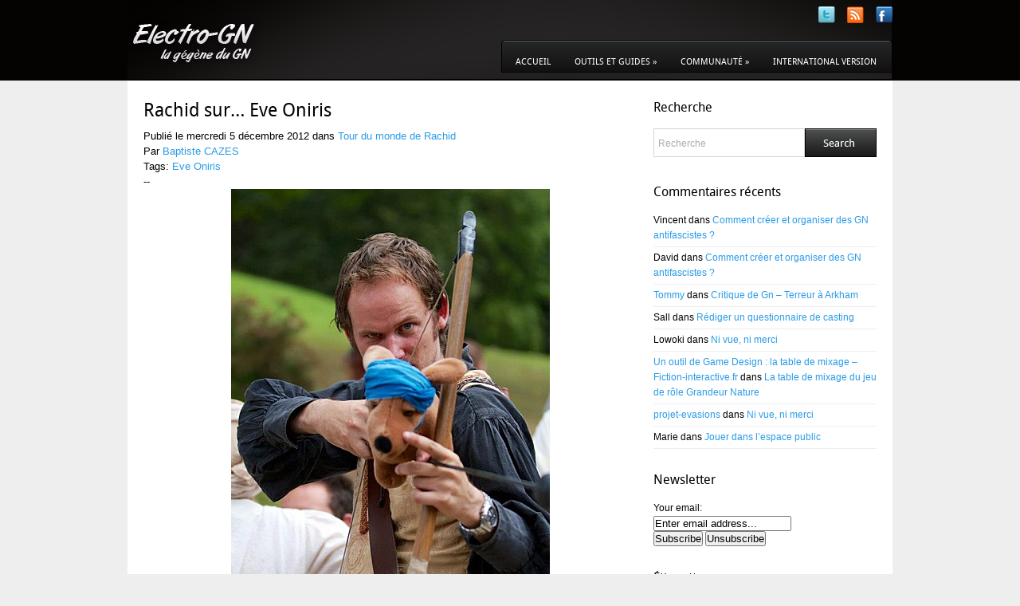

--- FILE ---
content_type: text/html; charset=UTF-8
request_url: https://www.electro-gn.com/70-rachidsur-eveoniris
body_size: 14191
content:
<!DOCTYPE html PUBLIC "-//W3C//DTD XHTML 1.0 Transitional//EN" "http://www.w3.org/TR/xhtml1/DTD/xhtml1-transitional.dtd">
<html xmlns="http://www.w3.org/1999/xhtml" >
<head profile="http://gmpg.org/xfn/11">
<meta http-equiv="Content-Type" content="text/html; charset=UTF-8" />
<title>Electro-GN  Rachid sur&#8230; Eve Oniris</title>
<link rel="stylesheet" href="https://www.electro-gn.com/wp-content/themes/Mangos/style.css" type="text/css" media="screen" />
<link rel="alternate" type="application/rss+xml" title="Electro-GN RSS Feed" href="https://www.electro-gn.com/feed" />
<link rel="alternate" type="application/atom+xml" title="Electro-GN Atom Feed" href="https://www.electro-gn.com/feed/atom" />
<link rel="pingback" href="https://www.electro-gn.com/xmlrpc.php" />
<meta name='robots' content='max-image-preview:large' />
	<style>img:is([sizes="auto" i], [sizes^="auto," i]) { contain-intrinsic-size: 3000px 1500px }</style>
	<link rel="alternate" type="application/rss+xml" title="Electro-GN &raquo; Rachid sur&#8230; Eve Oniris Flux des commentaires" href="https://www.electro-gn.com/70-rachidsur-eveoniris/feed" />
<!-- Shareaholic - https://www.shareaholic.com -->
<link rel='preload' href='//cdn.shareaholic.net/assets/pub/shareaholic.js' as='script'/>
<script data-no-minify='1' data-cfasync='false'>
_SHR_SETTINGS = {"endpoints":{"local_recs_url":"https:\/\/www.electro-gn.com\/wp-admin\/admin-ajax.php?action=shareaholic_permalink_related","ajax_url":"https:\/\/www.electro-gn.com\/wp-admin\/admin-ajax.php"},"site_id":"18b70801f3b2c756e72ad5da666d0581","url_components":{"year":"2012","monthnum":"12","day":"05","hour":"00","minute":"00","second":"00","post_id":"70","postname":"rachidsur-eveoniris","category":"tour-du-monde-de-rachid"}};
</script>
<script data-no-minify='1' data-cfasync='false' src='//cdn.shareaholic.net/assets/pub/shareaholic.js' data-shr-siteid='18b70801f3b2c756e72ad5da666d0581' async ></script>

<!-- Shareaholic Content Tags -->
<meta name='shareaholic:site_name' content='Electro-GN' />
<meta name='shareaholic:language' content='fr-FR' />
<meta name='shareaholic:url' content='https://www.electro-gn.com/70-rachidsur-eveoniris' />
<meta name='shareaholic:keywords' content='tag:eve oniris, cat:tour du monde de rachid, type:post' />
<meta name='shareaholic:article_published_time' content='2012-12-05T00:00:00+01:00' />
<meta name='shareaholic:article_modified_time' content='2013-04-01T16:56:34+02:00' />
<meta name='shareaholic:shareable_page' content='true' />
<meta name='shareaholic:article_author_name' content='Baptiste CAZES' />
<meta name='shareaholic:site_id' content='18b70801f3b2c756e72ad5da666d0581' />
<meta name='shareaholic:wp_version' content='9.7.13' />
<meta name='shareaholic:image' content='https://www.electro-gn.com/wp-content/uploads/2012/01/gn-eve-oniris-3.jpg' />
<!-- Shareaholic Content Tags End -->

<!-- Shareaholic Open Graph Tags -->
<meta property='og:image' content='https://www.electro-gn.com/wp-content/uploads/2012/01/gn-eve-oniris-3.jpg' />
<!-- Shareaholic Open Graph Tags End -->
<script type="text/javascript">
/* <![CDATA[ */
window._wpemojiSettings = {"baseUrl":"https:\/\/s.w.org\/images\/core\/emoji\/16.0.1\/72x72\/","ext":".png","svgUrl":"https:\/\/s.w.org\/images\/core\/emoji\/16.0.1\/svg\/","svgExt":".svg","source":{"concatemoji":"https:\/\/www.electro-gn.com\/wp-includes\/js\/wp-emoji-release.min.js?ver=6.8.3"}};
/*! This file is auto-generated */
!function(s,n){var o,i,e;function c(e){try{var t={supportTests:e,timestamp:(new Date).valueOf()};sessionStorage.setItem(o,JSON.stringify(t))}catch(e){}}function p(e,t,n){e.clearRect(0,0,e.canvas.width,e.canvas.height),e.fillText(t,0,0);var t=new Uint32Array(e.getImageData(0,0,e.canvas.width,e.canvas.height).data),a=(e.clearRect(0,0,e.canvas.width,e.canvas.height),e.fillText(n,0,0),new Uint32Array(e.getImageData(0,0,e.canvas.width,e.canvas.height).data));return t.every(function(e,t){return e===a[t]})}function u(e,t){e.clearRect(0,0,e.canvas.width,e.canvas.height),e.fillText(t,0,0);for(var n=e.getImageData(16,16,1,1),a=0;a<n.data.length;a++)if(0!==n.data[a])return!1;return!0}function f(e,t,n,a){switch(t){case"flag":return n(e,"\ud83c\udff3\ufe0f\u200d\u26a7\ufe0f","\ud83c\udff3\ufe0f\u200b\u26a7\ufe0f")?!1:!n(e,"\ud83c\udde8\ud83c\uddf6","\ud83c\udde8\u200b\ud83c\uddf6")&&!n(e,"\ud83c\udff4\udb40\udc67\udb40\udc62\udb40\udc65\udb40\udc6e\udb40\udc67\udb40\udc7f","\ud83c\udff4\u200b\udb40\udc67\u200b\udb40\udc62\u200b\udb40\udc65\u200b\udb40\udc6e\u200b\udb40\udc67\u200b\udb40\udc7f");case"emoji":return!a(e,"\ud83e\udedf")}return!1}function g(e,t,n,a){var r="undefined"!=typeof WorkerGlobalScope&&self instanceof WorkerGlobalScope?new OffscreenCanvas(300,150):s.createElement("canvas"),o=r.getContext("2d",{willReadFrequently:!0}),i=(o.textBaseline="top",o.font="600 32px Arial",{});return e.forEach(function(e){i[e]=t(o,e,n,a)}),i}function t(e){var t=s.createElement("script");t.src=e,t.defer=!0,s.head.appendChild(t)}"undefined"!=typeof Promise&&(o="wpEmojiSettingsSupports",i=["flag","emoji"],n.supports={everything:!0,everythingExceptFlag:!0},e=new Promise(function(e){s.addEventListener("DOMContentLoaded",e,{once:!0})}),new Promise(function(t){var n=function(){try{var e=JSON.parse(sessionStorage.getItem(o));if("object"==typeof e&&"number"==typeof e.timestamp&&(new Date).valueOf()<e.timestamp+604800&&"object"==typeof e.supportTests)return e.supportTests}catch(e){}return null}();if(!n){if("undefined"!=typeof Worker&&"undefined"!=typeof OffscreenCanvas&&"undefined"!=typeof URL&&URL.createObjectURL&&"undefined"!=typeof Blob)try{var e="postMessage("+g.toString()+"("+[JSON.stringify(i),f.toString(),p.toString(),u.toString()].join(",")+"));",a=new Blob([e],{type:"text/javascript"}),r=new Worker(URL.createObjectURL(a),{name:"wpTestEmojiSupports"});return void(r.onmessage=function(e){c(n=e.data),r.terminate(),t(n)})}catch(e){}c(n=g(i,f,p,u))}t(n)}).then(function(e){for(var t in e)n.supports[t]=e[t],n.supports.everything=n.supports.everything&&n.supports[t],"flag"!==t&&(n.supports.everythingExceptFlag=n.supports.everythingExceptFlag&&n.supports[t]);n.supports.everythingExceptFlag=n.supports.everythingExceptFlag&&!n.supports.flag,n.DOMReady=!1,n.readyCallback=function(){n.DOMReady=!0}}).then(function(){return e}).then(function(){var e;n.supports.everything||(n.readyCallback(),(e=n.source||{}).concatemoji?t(e.concatemoji):e.wpemoji&&e.twemoji&&(t(e.twemoji),t(e.wpemoji)))}))}((window,document),window._wpemojiSettings);
/* ]]> */
</script>
<style id='wp-emoji-styles-inline-css' type='text/css'>

	img.wp-smiley, img.emoji {
		display: inline !important;
		border: none !important;
		box-shadow: none !important;
		height: 1em !important;
		width: 1em !important;
		margin: 0 0.07em !important;
		vertical-align: -0.1em !important;
		background: none !important;
		padding: 0 !important;
	}
</style>
<link rel='stylesheet' id='wp-block-library-css' href='https://www.electro-gn.com/wp-includes/css/dist/block-library/style.min.css?ver=6.8.3' type='text/css' media='all' />
<style id='classic-theme-styles-inline-css' type='text/css'>
/*! This file is auto-generated */
.wp-block-button__link{color:#fff;background-color:#32373c;border-radius:9999px;box-shadow:none;text-decoration:none;padding:calc(.667em + 2px) calc(1.333em + 2px);font-size:1.125em}.wp-block-file__button{background:#32373c;color:#fff;text-decoration:none}
</style>
<style id='global-styles-inline-css' type='text/css'>
:root{--wp--preset--aspect-ratio--square: 1;--wp--preset--aspect-ratio--4-3: 4/3;--wp--preset--aspect-ratio--3-4: 3/4;--wp--preset--aspect-ratio--3-2: 3/2;--wp--preset--aspect-ratio--2-3: 2/3;--wp--preset--aspect-ratio--16-9: 16/9;--wp--preset--aspect-ratio--9-16: 9/16;--wp--preset--color--black: #000000;--wp--preset--color--cyan-bluish-gray: #abb8c3;--wp--preset--color--white: #ffffff;--wp--preset--color--pale-pink: #f78da7;--wp--preset--color--vivid-red: #cf2e2e;--wp--preset--color--luminous-vivid-orange: #ff6900;--wp--preset--color--luminous-vivid-amber: #fcb900;--wp--preset--color--light-green-cyan: #7bdcb5;--wp--preset--color--vivid-green-cyan: #00d084;--wp--preset--color--pale-cyan-blue: #8ed1fc;--wp--preset--color--vivid-cyan-blue: #0693e3;--wp--preset--color--vivid-purple: #9b51e0;--wp--preset--gradient--vivid-cyan-blue-to-vivid-purple: linear-gradient(135deg,rgba(6,147,227,1) 0%,rgb(155,81,224) 100%);--wp--preset--gradient--light-green-cyan-to-vivid-green-cyan: linear-gradient(135deg,rgb(122,220,180) 0%,rgb(0,208,130) 100%);--wp--preset--gradient--luminous-vivid-amber-to-luminous-vivid-orange: linear-gradient(135deg,rgba(252,185,0,1) 0%,rgba(255,105,0,1) 100%);--wp--preset--gradient--luminous-vivid-orange-to-vivid-red: linear-gradient(135deg,rgba(255,105,0,1) 0%,rgb(207,46,46) 100%);--wp--preset--gradient--very-light-gray-to-cyan-bluish-gray: linear-gradient(135deg,rgb(238,238,238) 0%,rgb(169,184,195) 100%);--wp--preset--gradient--cool-to-warm-spectrum: linear-gradient(135deg,rgb(74,234,220) 0%,rgb(151,120,209) 20%,rgb(207,42,186) 40%,rgb(238,44,130) 60%,rgb(251,105,98) 80%,rgb(254,248,76) 100%);--wp--preset--gradient--blush-light-purple: linear-gradient(135deg,rgb(255,206,236) 0%,rgb(152,150,240) 100%);--wp--preset--gradient--blush-bordeaux: linear-gradient(135deg,rgb(254,205,165) 0%,rgb(254,45,45) 50%,rgb(107,0,62) 100%);--wp--preset--gradient--luminous-dusk: linear-gradient(135deg,rgb(255,203,112) 0%,rgb(199,81,192) 50%,rgb(65,88,208) 100%);--wp--preset--gradient--pale-ocean: linear-gradient(135deg,rgb(255,245,203) 0%,rgb(182,227,212) 50%,rgb(51,167,181) 100%);--wp--preset--gradient--electric-grass: linear-gradient(135deg,rgb(202,248,128) 0%,rgb(113,206,126) 100%);--wp--preset--gradient--midnight: linear-gradient(135deg,rgb(2,3,129) 0%,rgb(40,116,252) 100%);--wp--preset--font-size--small: 13px;--wp--preset--font-size--medium: 20px;--wp--preset--font-size--large: 36px;--wp--preset--font-size--x-large: 42px;--wp--preset--spacing--20: 0.44rem;--wp--preset--spacing--30: 0.67rem;--wp--preset--spacing--40: 1rem;--wp--preset--spacing--50: 1.5rem;--wp--preset--spacing--60: 2.25rem;--wp--preset--spacing--70: 3.38rem;--wp--preset--spacing--80: 5.06rem;--wp--preset--shadow--natural: 6px 6px 9px rgba(0, 0, 0, 0.2);--wp--preset--shadow--deep: 12px 12px 50px rgba(0, 0, 0, 0.4);--wp--preset--shadow--sharp: 6px 6px 0px rgba(0, 0, 0, 0.2);--wp--preset--shadow--outlined: 6px 6px 0px -3px rgba(255, 255, 255, 1), 6px 6px rgba(0, 0, 0, 1);--wp--preset--shadow--crisp: 6px 6px 0px rgba(0, 0, 0, 1);}:where(.is-layout-flex){gap: 0.5em;}:where(.is-layout-grid){gap: 0.5em;}body .is-layout-flex{display: flex;}.is-layout-flex{flex-wrap: wrap;align-items: center;}.is-layout-flex > :is(*, div){margin: 0;}body .is-layout-grid{display: grid;}.is-layout-grid > :is(*, div){margin: 0;}:where(.wp-block-columns.is-layout-flex){gap: 2em;}:where(.wp-block-columns.is-layout-grid){gap: 2em;}:where(.wp-block-post-template.is-layout-flex){gap: 1.25em;}:where(.wp-block-post-template.is-layout-grid){gap: 1.25em;}.has-black-color{color: var(--wp--preset--color--black) !important;}.has-cyan-bluish-gray-color{color: var(--wp--preset--color--cyan-bluish-gray) !important;}.has-white-color{color: var(--wp--preset--color--white) !important;}.has-pale-pink-color{color: var(--wp--preset--color--pale-pink) !important;}.has-vivid-red-color{color: var(--wp--preset--color--vivid-red) !important;}.has-luminous-vivid-orange-color{color: var(--wp--preset--color--luminous-vivid-orange) !important;}.has-luminous-vivid-amber-color{color: var(--wp--preset--color--luminous-vivid-amber) !important;}.has-light-green-cyan-color{color: var(--wp--preset--color--light-green-cyan) !important;}.has-vivid-green-cyan-color{color: var(--wp--preset--color--vivid-green-cyan) !important;}.has-pale-cyan-blue-color{color: var(--wp--preset--color--pale-cyan-blue) !important;}.has-vivid-cyan-blue-color{color: var(--wp--preset--color--vivid-cyan-blue) !important;}.has-vivid-purple-color{color: var(--wp--preset--color--vivid-purple) !important;}.has-black-background-color{background-color: var(--wp--preset--color--black) !important;}.has-cyan-bluish-gray-background-color{background-color: var(--wp--preset--color--cyan-bluish-gray) !important;}.has-white-background-color{background-color: var(--wp--preset--color--white) !important;}.has-pale-pink-background-color{background-color: var(--wp--preset--color--pale-pink) !important;}.has-vivid-red-background-color{background-color: var(--wp--preset--color--vivid-red) !important;}.has-luminous-vivid-orange-background-color{background-color: var(--wp--preset--color--luminous-vivid-orange) !important;}.has-luminous-vivid-amber-background-color{background-color: var(--wp--preset--color--luminous-vivid-amber) !important;}.has-light-green-cyan-background-color{background-color: var(--wp--preset--color--light-green-cyan) !important;}.has-vivid-green-cyan-background-color{background-color: var(--wp--preset--color--vivid-green-cyan) !important;}.has-pale-cyan-blue-background-color{background-color: var(--wp--preset--color--pale-cyan-blue) !important;}.has-vivid-cyan-blue-background-color{background-color: var(--wp--preset--color--vivid-cyan-blue) !important;}.has-vivid-purple-background-color{background-color: var(--wp--preset--color--vivid-purple) !important;}.has-black-border-color{border-color: var(--wp--preset--color--black) !important;}.has-cyan-bluish-gray-border-color{border-color: var(--wp--preset--color--cyan-bluish-gray) !important;}.has-white-border-color{border-color: var(--wp--preset--color--white) !important;}.has-pale-pink-border-color{border-color: var(--wp--preset--color--pale-pink) !important;}.has-vivid-red-border-color{border-color: var(--wp--preset--color--vivid-red) !important;}.has-luminous-vivid-orange-border-color{border-color: var(--wp--preset--color--luminous-vivid-orange) !important;}.has-luminous-vivid-amber-border-color{border-color: var(--wp--preset--color--luminous-vivid-amber) !important;}.has-light-green-cyan-border-color{border-color: var(--wp--preset--color--light-green-cyan) !important;}.has-vivid-green-cyan-border-color{border-color: var(--wp--preset--color--vivid-green-cyan) !important;}.has-pale-cyan-blue-border-color{border-color: var(--wp--preset--color--pale-cyan-blue) !important;}.has-vivid-cyan-blue-border-color{border-color: var(--wp--preset--color--vivid-cyan-blue) !important;}.has-vivid-purple-border-color{border-color: var(--wp--preset--color--vivid-purple) !important;}.has-vivid-cyan-blue-to-vivid-purple-gradient-background{background: var(--wp--preset--gradient--vivid-cyan-blue-to-vivid-purple) !important;}.has-light-green-cyan-to-vivid-green-cyan-gradient-background{background: var(--wp--preset--gradient--light-green-cyan-to-vivid-green-cyan) !important;}.has-luminous-vivid-amber-to-luminous-vivid-orange-gradient-background{background: var(--wp--preset--gradient--luminous-vivid-amber-to-luminous-vivid-orange) !important;}.has-luminous-vivid-orange-to-vivid-red-gradient-background{background: var(--wp--preset--gradient--luminous-vivid-orange-to-vivid-red) !important;}.has-very-light-gray-to-cyan-bluish-gray-gradient-background{background: var(--wp--preset--gradient--very-light-gray-to-cyan-bluish-gray) !important;}.has-cool-to-warm-spectrum-gradient-background{background: var(--wp--preset--gradient--cool-to-warm-spectrum) !important;}.has-blush-light-purple-gradient-background{background: var(--wp--preset--gradient--blush-light-purple) !important;}.has-blush-bordeaux-gradient-background{background: var(--wp--preset--gradient--blush-bordeaux) !important;}.has-luminous-dusk-gradient-background{background: var(--wp--preset--gradient--luminous-dusk) !important;}.has-pale-ocean-gradient-background{background: var(--wp--preset--gradient--pale-ocean) !important;}.has-electric-grass-gradient-background{background: var(--wp--preset--gradient--electric-grass) !important;}.has-midnight-gradient-background{background: var(--wp--preset--gradient--midnight) !important;}.has-small-font-size{font-size: var(--wp--preset--font-size--small) !important;}.has-medium-font-size{font-size: var(--wp--preset--font-size--medium) !important;}.has-large-font-size{font-size: var(--wp--preset--font-size--large) !important;}.has-x-large-font-size{font-size: var(--wp--preset--font-size--x-large) !important;}
:where(.wp-block-post-template.is-layout-flex){gap: 1.25em;}:where(.wp-block-post-template.is-layout-grid){gap: 1.25em;}
:where(.wp-block-columns.is-layout-flex){gap: 2em;}:where(.wp-block-columns.is-layout-grid){gap: 2em;}
:root :where(.wp-block-pullquote){font-size: 1.5em;line-height: 1.6;}
</style>
<link rel='stylesheet' id='ts_fab_css-css' href='https://www.electro-gn.com/wp-content/plugins/fancier-author-box/css/ts-fab.min.css?ver=1.4' type='text/css' media='all' />
<link rel='stylesheet' id='wp-downloadmanager-css' href='https://www.electro-gn.com/wp-content/plugins/wp-downloadmanager/download-css.css?ver=1.69' type='text/css' media='all' />
<link rel='stylesheet' id='ppress-frontend-css' href='https://www.electro-gn.com/wp-content/plugins/wp-user-avatar/assets/css/frontend.min.css?ver=4.16.9' type='text/css' media='all' />
<link rel='stylesheet' id='ppress-flatpickr-css' href='https://www.electro-gn.com/wp-content/plugins/wp-user-avatar/assets/flatpickr/flatpickr.min.css?ver=4.16.9' type='text/css' media='all' />
<link rel='stylesheet' id='ppress-select2-css' href='https://www.electro-gn.com/wp-content/plugins/wp-user-avatar/assets/select2/select2.min.css?ver=6.8.3' type='text/css' media='all' />
<script type="text/javascript" src="https://www.electro-gn.com/wp-includes/js/jquery/jquery.min.js?ver=3.7.1" id="jquery-core-js"></script>
<script type="text/javascript" src="https://www.electro-gn.com/wp-includes/js/jquery/jquery-migrate.min.js?ver=3.4.1" id="jquery-migrate-js"></script>
<script type="text/javascript" src="https://www.electro-gn.com/wp-content/plugins/fancier-author-box/js/ts-fab.min.js?ver=1.4" id="ts_fab_js-js"></script>
<script type="text/javascript" src="https://www.electro-gn.com/wp-content/plugins/wp-user-avatar/assets/flatpickr/flatpickr.min.js?ver=4.16.9" id="ppress-flatpickr-js"></script>
<script type="text/javascript" src="https://www.electro-gn.com/wp-content/plugins/wp-user-avatar/assets/select2/select2.min.js?ver=4.16.9" id="ppress-select2-js"></script>
<link rel="https://api.w.org/" href="https://www.electro-gn.com/wp-json/" /><link rel="alternate" title="JSON" type="application/json" href="https://www.electro-gn.com/wp-json/wp/v2/posts/70" /><link rel="EditURI" type="application/rsd+xml" title="RSD" href="https://www.electro-gn.com/xmlrpc.php?rsd" />
<meta name="generator" content="WordPress 6.8.3" />
<link rel="canonical" href="https://www.electro-gn.com/70-rachidsur-eveoniris" />
<link rel='shortlink' href='https://www.electro-gn.com/?p=70' />
<link rel="alternate" title="oEmbed (JSON)" type="application/json+oembed" href="https://www.electro-gn.com/wp-json/oembed/1.0/embed?url=https%3A%2F%2Fwww.electro-gn.com%2F70-rachidsur-eveoniris" />
<link rel="alternate" title="oEmbed (XML)" type="text/xml+oembed" href="https://www.electro-gn.com/wp-json/oembed/1.0/embed?url=https%3A%2F%2Fwww.electro-gn.com%2F70-rachidsur-eveoniris&#038;format=xml" />
<script type="text/javascript">
(function(url){
	if(/(?:Chrome\/26\.0\.1410\.63 Safari\/537\.31|WordfenceTestMonBot)/.test(navigator.userAgent)){ return; }
	var addEvent = function(evt, handler) {
		if (window.addEventListener) {
			document.addEventListener(evt, handler, false);
		} else if (window.attachEvent) {
			document.attachEvent('on' + evt, handler);
		}
	};
	var removeEvent = function(evt, handler) {
		if (window.removeEventListener) {
			document.removeEventListener(evt, handler, false);
		} else if (window.detachEvent) {
			document.detachEvent('on' + evt, handler);
		}
	};
	var evts = 'contextmenu dblclick drag dragend dragenter dragleave dragover dragstart drop keydown keypress keyup mousedown mousemove mouseout mouseover mouseup mousewheel scroll'.split(' ');
	var logHuman = function() {
		if (window.wfLogHumanRan) { return; }
		window.wfLogHumanRan = true;
		var wfscr = document.createElement('script');
		wfscr.type = 'text/javascript';
		wfscr.async = true;
		wfscr.src = url + '&r=' + Math.random();
		(document.getElementsByTagName('head')[0]||document.getElementsByTagName('body')[0]).appendChild(wfscr);
		for (var i = 0; i < evts.length; i++) {
			removeEvent(evts[i], logHuman);
		}
	};
	for (var i = 0; i < evts.length; i++) {
		addEvent(evts[i], logHuman);
	}
})('//www.electro-gn.com/?wordfence_lh=1&hid=AAB59D54F0E571079C90D14A1791B586');
</script><style data-context="foundation-flickity-css">/*! Flickity v2.0.2
http://flickity.metafizzy.co
---------------------------------------------- */.flickity-enabled{position:relative}.flickity-enabled:focus{outline:0}.flickity-viewport{overflow:hidden;position:relative;height:100%}.flickity-slider{position:absolute;width:100%;height:100%}.flickity-enabled.is-draggable{-webkit-tap-highlight-color:transparent;tap-highlight-color:transparent;-webkit-user-select:none;-moz-user-select:none;-ms-user-select:none;user-select:none}.flickity-enabled.is-draggable .flickity-viewport{cursor:move;cursor:-webkit-grab;cursor:grab}.flickity-enabled.is-draggable .flickity-viewport.is-pointer-down{cursor:-webkit-grabbing;cursor:grabbing}.flickity-prev-next-button{position:absolute;top:50%;width:44px;height:44px;border:none;border-radius:50%;background:#fff;background:hsla(0,0%,100%,.75);cursor:pointer;-webkit-transform:translateY(-50%);transform:translateY(-50%)}.flickity-prev-next-button:hover{background:#fff}.flickity-prev-next-button:focus{outline:0;box-shadow:0 0 0 5px #09f}.flickity-prev-next-button:active{opacity:.6}.flickity-prev-next-button.previous{left:10px}.flickity-prev-next-button.next{right:10px}.flickity-rtl .flickity-prev-next-button.previous{left:auto;right:10px}.flickity-rtl .flickity-prev-next-button.next{right:auto;left:10px}.flickity-prev-next-button:disabled{opacity:.3;cursor:auto}.flickity-prev-next-button svg{position:absolute;left:20%;top:20%;width:60%;height:60%}.flickity-prev-next-button .arrow{fill:#333}.flickity-page-dots{position:absolute;width:100%;bottom:-25px;padding:0;margin:0;list-style:none;text-align:center;line-height:1}.flickity-rtl .flickity-page-dots{direction:rtl}.flickity-page-dots .dot{display:inline-block;width:10px;height:10px;margin:0 8px;background:#333;border-radius:50%;opacity:.25;cursor:pointer}.flickity-page-dots .dot.is-selected{opacity:1}</style><style data-context="foundation-slideout-css">.slideout-menu{position:fixed;left:0;top:0;bottom:0;right:auto;z-index:0;width:256px;overflow-y:auto;-webkit-overflow-scrolling:touch;display:none}.slideout-menu.pushit-right{left:auto;right:0}.slideout-panel{position:relative;z-index:1;will-change:transform}.slideout-open,.slideout-open .slideout-panel,.slideout-open body{overflow:hidden}.slideout-open .slideout-menu{display:block}.pushit{display:none}</style><style type="text/css">.recentcomments a{display:inline !important;padding:0 !important;margin:0 !important;}</style><style>.ios7.web-app-mode.has-fixed header{ background-color: rgba(45,53,63,.88);}</style><script type="text/javascript" src="https://www.electro-gn.com/wp-content/themes/Mangos/js/jquery-1.4.2.min.js"></script>
<script type="text/javascript" src="https://www.electro-gn.com/wp-content/themes/Mangos/js/superfish.js"></script>
<script type="text/javascript">
$(document).ready(function() {
//SUPERFISH SETUP
        $('ul.sf-menu').superfish({
            delay:       1000,                            // one second delay on mouseout
            animation:   {opacity:'show',height:'show'},  // fade-in and slide-down animation
            speed:       'fast',                          // faster animation speed
            autoArrows:  true,                           // disable generation of arrow mark-up
            dropShadows: false,                            // disable drop shadows
            disableHI:   true                         // set to true to disable hoverIntent detection
        });
$('#top ul.sub-menu li:last-child').not('.side-widget ul.children li').addClass('last');
});
</script>
<link rel="icon" type="image/png" href="wp-content/uploads/2013/03/favicon.ico" />
</head>
<body>
<div id="body-wrap">
<div id="topwrap">
<div id="header">
 <div id="blogtitle">
       <h1><a href="https://www.electro-gn.com/"><img class="logo" src="https://www.electro-gn.com/wp-content/themes/Mangos/images/logo.png" alt="Electro-GN" /></a></h1>
 </div>
<ul id="topsoc">
<li class="twitter">
   <a id="twitter" class="show-tooltip" title="Follow us on Twitter!" href="https://twitter.com/electrognblog"><img src="https://www.electro-gn.com/wp-content/themes/Mangos/images/twitter.png" alt="Twitter" /></a>
</li>
<li class="socrss">
   <a id="socrss" class="show-tooltip" title="Subscribe to our feed!" href="http://www.electro-gn.com/feed"><img src="https://www.electro-gn.com/wp-content/themes/Mangos/images/rss.png"  alt="Rss Feed" /></a>
</li>
<li class="fb">
   <a id="fb" class="show-tooltip" title="Join us on Facebook!" href="http://www.facebook.com/ElectroGn"><img src="https://www.electro-gn.com/wp-content/themes/Mangos/images/facebook.png" alt="Facebook Group" /></a>
</li>
</ul><div id="top"><!-- PAGE MENU, OR PRIMARY CUSTOM MENU -->
    <ul id="menu-menu-principal" class="sf-menu"><li id="menu-item-4634" class="menu-item menu-item-type-custom menu-item-object-custom menu-item-home menu-item-4634"><a href="http://www.electro-gn.com/">Accueil</a></li>
<li id="menu-item-4637" class="menu-item menu-item-type-post_type menu-item-object-page menu-item-has-children menu-item-4637"><a href="https://www.electro-gn.com/guides">Outils et guides</a>
<ul class="sub-menu">
	<li id="menu-item-6166" class="menu-item menu-item-type-post_type menu-item-object-page menu-item-6166"><a href="https://www.electro-gn.com/organiser-une-murder-party">Organiser une Murder-Party</a></li>
	<li id="menu-item-7446" class="menu-item menu-item-type-post_type menu-item-object-page menu-item-7446"><a href="https://www.electro-gn.com/le-guide-du-debutant-en-gn">Le guide du débutant en GN</a></li>
	<li id="menu-item-6165" class="menu-item menu-item-type-post_type menu-item-object-page menu-item-6165"><a href="https://www.electro-gn.com/la-methode-experience">La méthode eXpérience</a></li>
	<li id="menu-item-8651" class="menu-item menu-item-type-post_type menu-item-object-page menu-item-8651"><a href="https://www.electro-gn.com/guide-decriture-de-front">Guide d’écriture de front</a></li>
	<li id="menu-item-10070" class="menu-item menu-item-type-post_type menu-item-object-page menu-item-10070"><a href="https://www.electro-gn.com/la-methode-axiome-2">La méthode aXiome</a></li>
	<li id="menu-item-12551" class="menu-item menu-item-type-post_type menu-item-object-page menu-item-12551"><a href="https://www.electro-gn.com/histo-mais-pas-sexiste">Histo mais pas sexiste</a></li>
	<li id="menu-item-12734" class="menu-item menu-item-type-post_type menu-item-object-page menu-item-12734"><a href="https://www.electro-gn.com/pour-un-gn-plus-securisant">Pour un GN plus sécurisant</a></li>
	<li id="menu-item-13118" class="menu-item menu-item-type-post_type menu-item-object-page menu-item-13118"><a href="https://www.electro-gn.com/ni-vue-ni-merci-2">Ni vue, ni merci</a></li>
</ul>
</li>
<li id="menu-item-6545" class="menu-item menu-item-type-post_type menu-item-object-page menu-item-has-children menu-item-6545"><a href="https://www.electro-gn.com/communaute">Communauté</a>
<ul class="sub-menu">
	<li id="menu-item-8443" class="menu-item menu-item-type-custom menu-item-object-custom menu-item-8443"><a href="http://www.murder-party.org/forum/">Forum</a></li>
	<li id="menu-item-12963" class="menu-item menu-item-type-custom menu-item-object-custom menu-item-12963"><a href="https://docs.google.com/spreadsheets/d/1bVU_CkBTOUz0eAvdL19VmtWlfCstaxLk83wuSS3wWqc/edit?fbclid=IwAR3qTiYJ42NpRbG6KtOClCLTBjH9Kslu6Ubl_Azd7V-Powh_LRX5z0c89R0#gid=875246814">Base d&#8217;ateliers collaborative</a></li>
	<li id="menu-item-11506" class="menu-item menu-item-type-post_type menu-item-object-page menu-item-11506"><a href="https://www.electro-gn.com/dico-gn">Dico-GN</a></li>
	<li id="menu-item-6541" class="menu-item menu-item-type-post_type menu-item-object-page menu-item-6541"><a href="https://www.electro-gn.com/radio-gn">RADIO-GN</a></li>
	<li id="menu-item-6542" class="menu-item menu-item-type-post_type menu-item-object-page menu-item-6542"><a href="https://www.electro-gn.com/sos-desistement">SOS Désistement</a></li>
	<li id="menu-item-6640" class="menu-item menu-item-type-post_type menu-item-object-page menu-item-6640"><a href="https://www.electro-gn.com/liens-utiles">Liens Utiles</a></li>
	<li id="menu-item-6639" class="menu-item menu-item-type-post_type menu-item-object-page menu-item-6639"><a href="https://www.electro-gn.com/proposer-un-article-sur-le-gn">Proposer un article sur le GN</a></li>
	<li id="menu-item-6641" class="menu-item menu-item-type-post_type menu-item-object-page menu-item-6641"><a href="https://www.electro-gn.com/qui-sommes-nous">Qui sommes-nous ?</a></li>
</ul>
</li>
<li id="menu-item-5820" class="menu-item menu-item-type-custom menu-item-object-custom menu-item-5820"><a href="http://www.electro-larp.com">International version</a></li>
</ul>  </div><!-- END PAGE MENU -->
</div><!-- END HEADER -->
</div><!-- END HEADER -->
<div id="mainwrap">
<div id="contentwrap">
<div class="inside">

	
		
			<div class="post-70 post type-post status-publish format-standard has-post-thumbnail hentry category-tour-du-monde-de-rachid tag-eve-oniris" id="post-70">
				<h2 class="title"><a href="https://www.electro-gn.com/70-rachidsur-eveoniris" rel="bookmark" title="Permanent Link to Rachid sur&#8230; Eve Oniris">Rachid sur&#8230; Eve Oniris</a></h2>

                         <p>Publié le mercredi 5 décembre 2012 dans <a href="https://www.electro-gn.com/category/tour-du-monde-de-rachid" rel="category tag">Tour du monde de Rachid</a></p>
                         <p>Par <a href="https://www.electro-gn.com/author/baptiste" title="Articles par Baptiste CAZES" rel="author">Baptiste CAZES</a></p>
                         <span class="tags">Tags: <a href="https://www.electro-gn.com/tag/eve-oniris" rel="tag">Eve Oniris</a></span>                         <p>--</p>

 				<div class="entry">
					<div style='display:none;' class='shareaholic-canvas' data-app='share_buttons' data-title='Rachid sur... Eve Oniris' data-link='https://www.electro-gn.com/70-rachidsur-eveoniris' data-app-id-name='post_above_content'></div><p><a class="nopopup" onclick="return !window.open(this);" href="http://www.electro-gn.com/wp-content/uploads/2012/12/gn-eve-oniris-3.jpg"><img fetchpriority="high" decoding="async" class="CtreTexte aligncenter" alt="gn-eve-oniris-3.jpg" src="http://www.electro-gn.com/wp-content/uploads/2012/01/gn-eve-oniris-3.jpg" width="400" height="600" /></a></p>
<p><a class="nopopup" onclick="return !window.open(this);" href="http://www.electro-gn.com/wp-content/uploads/2012/12/gn-eve-oniris.jpg"><img decoding="async" class="CtreTexte aligncenter" alt="gn-eve-oniris.jpg" src="http://www.electro-gn.com/wp-content/uploads/2012/01/gn-eve-oniris.jpg" width="600" height="400" /></a></p>
<p>&nbsp;</p>
<p><a class="nopopup" onclick="return !window.open(this);" href="http://www.electro-gn.com/wp-content/uploads/2012/12/gn-eve-oniris-2.jpg"><img decoding="async" class="CtreTexte aligncenter" alt="gn-eve-oniris-2.jpg" src="http://www.electro-gn.com/wp-content/uploads/2012/01/gn-eve-oniris-2.jpg" width="400" height="600" /></a></p>
<p>&nbsp;</p>
<p>Les tatouages en forme de croix servaient à repérer que quelqu&#8217;un s&#8217;était grimé et était donc méconnaissable.</p>
<p>&nbsp;</p>
<p>Propos recueillis auprès d&#8217;une pro-Rachidienne :</p>
<p>&#8220;Mais il y était même pas au eve oniris&#8230; nan&#8230; y avait un animal qui lui ressemblait mais c&#8217;était pas lui, c&#8217;était Abdel Karim&#8230; une sorte de fennec des sables à c&#8217;qu&#8217;il m&#8217;a dit&#8230;&#8221;</p>
<p>&nbsp;</p>
<p>Pourtant un anti-rachidien notoire a tout de même réussi à l&#8217;égorger durant le jeu. Mais Rachid va mieux.</p>
<p>&nbsp;</p>
<p>Photos : Renaud Chaput</p>
<div class="clear center"></div>
<div id="ts-fab-below" class="ts-fab-wrapper"><span class="screen-reader-text">The following two tabs change content below.</span><ul class="ts-fab-list"><li class="ts-fab-bio-link"><a href="#ts-fab-bio-below">Bio</a></li><li class="ts-fab-latest-posts-link"><a href="#ts-fab-latest-posts-below">Derniers articles</a></li></ul><div class="ts-fab-tabs">
	<div class="ts-fab-tab" id="ts-fab-bio-below">
		<div class="ts-fab-avatar"><img data-del="avatar" src='https://www.electro-gn.com/wp-content/uploads/2015/08/image-baptiste-144x144.jpg' class='avatar pp-user-avatar avatar-80 photo ' height='80' width='80'/><div class="ts-fab-social-links"></div>
		</div>
		
		<div class="ts-fab-text">
			<div class="ts-fab-header"><h4><a href="http://www.electro-gn.com" rel="nofollow">Baptiste CAZES</a></h4></div><!-- /.ts-fab-header -->
			<div class="ts-fab-content">Baptiste est Gniste depuis maintenant 15 ans, et a commencé par jouer des scénarios maison avec des amis sans vraiment avoir idée de ce qui se faisait autour.

C'est plus tard qu'il a pu découvrir ce qui se faisait un peu partout dans le monde et continuer sans cesse de découvrir de nouveaux horizons. Il aime écrire des scénarios et vous pourrez en découvrir certains sur le site www.murder-party.org (Silence on meurt, Plan social).

Persuadé que le GN est un art à part entière, Il a écrit un mémoire sur les jeux Grandeur Nature et veut promouvoir les partenariats inter-associatifs pour que notre loisir trouve un jour la place qu'il mérite.

Il a l'honneur d'avoir été le Président de la glorieuse FédéGN.</div>
		</div>
	</div>
	<div class="ts-fab-tab" id="ts-fab-latest-posts-below">
		<div class="ts-fab-avatar"><img data-del="avatar" src='https://www.electro-gn.com/wp-content/uploads/2015/08/image-baptiste-144x144.jpg' class='avatar pp-user-avatar avatar-80 photo ' height='80' width='80'/><div class="ts-fab-social-links"></div>
		</div>
		<div class="ts-fab-text">
			<div class="ts-fab-header">
				<h4>Derniers articles parBaptiste CAZES <span class="latest-see-all">(<a href="https://www.electro-gn.com/author/baptiste" rel="nofollow">voir tous</a>)</span></h4>
			</div>
			<ul class="ts-fab-latest">
				<li>
					<a href="https://www.electro-gn.com/10039-la-methode-axiome-ecrire-un-scenario-denquete">La méthode aXiome &#8211; écrire un scénario d&#8217;enquête</a><span> - 21 décembre 2015</span> 
				</li>
				<li>
					<a href="https://www.electro-gn.com/9329-nouveaute-electro-gn-les-soluces-de-gn">Nouveauté Electro-GN : Les soluces de GN</a><span> - 1 avril 2015</span> 
				</li>
				<li>
					<a href="https://www.electro-gn.com/9135-blackbox-exemples-dutilisations-sur-mad-about-the-boy">Blackbox, exemples d’utilisations sur Mad About The Boy</a><span> - 6 mars 2015</span> 
				</li>
		</ul></div>
	</div>
		</div>
	</div><div style='display:none;' class='shareaholic-canvas' data-app='share_buttons' data-title='Rachid sur... Eve Oniris' data-link='https://www.electro-gn.com/70-rachidsur-eveoniris' data-app-id-name='post_below_content'></div><div style='display:none;' class='shareaholic-canvas' data-app='recommendations' data-title='Rachid sur... Eve Oniris' data-link='https://www.electro-gn.com/70-rachidsur-eveoniris' data-app-id-name='post_below_content'></div>				</div>
			</div>

        
			<div id="comments">



	<div id="respond" class="comment-respond">
		<h3 id="reply-title" class="comment-reply-title">Laisser un commentaire</h3><form action="https://www.electro-gn.com/wp-comments-post.php" method="post" id="commentform" class="comment-form"><p class="comment-notes"><span id="email-notes">Votre adresse e-mail ne sera pas publiée.</span> <span class="required-field-message">Les champs obligatoires sont indiqués avec <span class="required">*</span></span></p><p class="comment-form-comment"><label for="comment">Commentaire <span class="required">*</span></label> <textarea id="comment" name="comment-9d40d8a1538dc9a9d2fb0459a" cols="45" rows="8" maxlength="65525" required="required"></textarea><textarea name="comment" rows="1" cols="1" style="display:none"></textarea></p><input type="hidden" name="comment-replaced" value="true" /><p class="comment-form-author"><label for="author">Nom <span class="required">*</span></label> <input id="author" name="author" type="text" value="" size="30" maxlength="245" autocomplete="name" required="required" /></p>
<p class="comment-form-email"><label for="email">E-mail <span class="required">*</span></label> <input id="email" name="email" type="text" value="" size="30" maxlength="100" aria-describedby="email-notes" autocomplete="email" required="required" /></p>
<p class="comment-form-url"><label for="url">Site web</label> <input id="url" name="url" type="text" value="" size="30" maxlength="200" autocomplete="url" /></p>
<p class="form-submit"><input name="submit" type="submit" id="submit" class="submit" value="Laisser un commentaire" /> <input type='hidden' name='comment_post_ID' value='70' id='comment_post_ID' />
<input type='hidden' name='comment_parent' id='comment_parent' value='0' />
</p><p style="display: none;"><input type="hidden" id="akismet_comment_nonce" name="akismet_comment_nonce" value="aac97959e3" /></p><p style="display:none;"><input type="text" name="nxts" value="1770093024" /><input type="text" name="nxts_signed" value="c3bcfb9425a47d417f95294e16053def7e8a6dfe" /><input type="text" name="0e748714d94cd95ae133c504973b" value="4ee087d2c39198a965395a" /><input type="text" name="fa86950868d0636c" value="" /></p><p style="display: none !important;" class="akismet-fields-container" data-prefix="ak_"><label>&#916;<textarea name="ak_hp_textarea" cols="45" rows="8" maxlength="100"></textarea></label><input type="hidden" id="ak_js_1" name="ak_js" value="98"/><script>document.getElementById( "ak_js_1" ).setAttribute( "value", ( new Date() ).getTime() );</script></p></form>	</div><!-- #respond -->
	<p class="akismet_comment_form_privacy_notice">Ce site utilise Akismet pour réduire les indésirables. <a href="https://akismet.com/privacy/" target="_blank" rel="nofollow noopener">En savoir plus sur la façon dont les données de vos commentaires sont traitées</a>.</p>
</div><!-- #comments -->

		
	</div>
</div>
<div id="sidebar">


    <div class="side-widget widget_search"><h3>Recherche</h3><div id="search">
    <form method="get" id="searchform" action="https://www.electro-gn.com/"> 
        <input type="text" value="Recherche" 
            name="s" id="s"  onblur="if (this.value == '')  {this.value = 'Recherche';}"  
            onfocus="if (this.value == 'Recherche') {this.value = '';}" />
        <input type="image" src="https://www.electro-gn.com/wp-content/themes/Mangos/images/search.gif" style="border:0; vertical-align: top;" /> 
    </form>
</div></div><div class="side-widget widget_recent_comments"><h3>Commentaires récents</h3><ul id="recentcomments"><li class="recentcomments"><span class="comment-author-link">Vincent</span> dans <a href="https://www.electro-gn.com/12904-comment-creer-et-organiser-des-gn-antifascistes/comment-page-1#comment-8244">Comment créer et organiser des GN antifascistes ?</a></li><li class="recentcomments"><span class="comment-author-link">David</span> dans <a href="https://www.electro-gn.com/12904-comment-creer-et-organiser-des-gn-antifascistes/comment-page-1#comment-8243">Comment créer et organiser des GN antifascistes ?</a></li><li class="recentcomments"><span class="comment-author-link"><a href="https://www.facebook.com/share/1EL6RGXsK6/" class="url" rel="ugc external nofollow">Tommy</a></span> dans <a href="https://www.electro-gn.com/458-critiquedegn-terreuraarkham/comment-page-1#comment-8242">Critique de Gn &#8211; Terreur à Arkham</a></li><li class="recentcomments"><span class="comment-author-link">Sall</span> dans <a href="https://www.electro-gn.com/6094-rediger-un-questionnaire-de-casting/comment-page-1#comment-8223">Rédiger un questionnaire de casting</a></li><li class="recentcomments"><span class="comment-author-link">Lowoki</span> dans <a href="https://www.electro-gn.com/ni-vue-ni-merci-2/comment-page-1#comment-8193">Ni vue, ni merci</a></li><li class="recentcomments"><span class="comment-author-link"><a href="https://www.fiction-interactive.fr/un-outil-de-game-design-la-table-de-mixage/" class="url" rel="ugc external nofollow">Un outil de Game Design : la table de mixage &#8211; Fiction-interactive.fr</a></span> dans <a href="https://www.electro-gn.com/248-latabledemixagedujeuderolegrandeurnature/comment-page-1#comment-8190">La table de mixage du jeu de rôle Grandeur Nature</a></li><li class="recentcomments"><span class="comment-author-link"><a href="http://projet-evasions.org" class="url" rel="ugc external nofollow">projet-evasions</a></span> dans <a href="https://www.electro-gn.com/13120-ni-vue-ni-merci/comment-page-1#comment-8189">Ni vue, ni merci</a></li><li class="recentcomments"><span class="comment-author-link">Marie</span> dans <a href="https://www.electro-gn.com/13126-jouer-dans-lespace-public/comment-page-1#comment-8188">Jouer dans l&#8217;espace public</a></li></ul></div><div class="side-widget s2_form_widget"><h3>Newsletter</h3><div class="search"><form name="s2formwidget" method="post" action="https://www.electro-gn.com/abonnement-newsletter"><input type="hidden" name="ip" value="3.14.247.199" /><span style="display:none !important"><label for="firstname">Leave This Blank:</label><input type="text" id="firstname" name="firstname" /><label for="lastname">Leave This Blank Too:</label><input type="text" id="lastname" name="lastname" /><label for="uri">Do Not Change This:</label><input type="text" id="uri" name="uri" value="http://" /></span><p><label for="s2email">Your email:</label><br><input type="email" name="email" id="s2email" value="Enter email address..." size="20" onfocus="if (this.value === 'Enter email address...') {this.value = '';}" onblur="if (this.value === '') {this.value = 'Enter email address...';}" /></p><p><input type="submit" name="subscribe" value="Subscribe" />&nbsp;<input type="submit" name="unsubscribe" value="Unsubscribe" /></p></form>
</div></div><div class="side-widget widget_tag_cloud"><h3>Étiquettes</h3><div class="tagcloud"><a href="https://www.electro-gn.com/tag/airsoft" class="tag-cloud-link tag-link-262 tag-link-position-1" style="font-size: 8.6422018348624pt;" aria-label="Airsoft (9 éléments)">Airsoft</a>
<a href="https://www.electro-gn.com/tag/annees-20" class="tag-cloud-link tag-link-267 tag-link-position-2" style="font-size: 10.56880733945pt;" aria-label="Années 20 (13 éléments)">Années 20</a>
<a href="https://www.electro-gn.com/tag/annees-40" class="tag-cloud-link tag-link-286 tag-link-position-3" style="font-size: 9.1559633027523pt;" aria-label="Années 40 (10 éléments)">Années 40</a>
<a href="https://www.electro-gn.com/tag/anticipation" class="tag-cloud-link tag-link-273 tag-link-position-4" style="font-size: 10.954128440367pt;" aria-label="Anticipation (14 éléments)">Anticipation</a>
<a href="https://www.electro-gn.com/tag/ateliers" class="tag-cloud-link tag-link-209 tag-link-position-5" style="font-size: 12.752293577982pt;" aria-label="Ateliers (20 éléments)">Ateliers</a>
<a href="https://www.electro-gn.com/tag/belgique" class="tag-cloud-link tag-link-160 tag-link-position-6" style="font-size: 13.908256880734pt;" aria-label="Belgique (25 éléments)">Belgique</a>
<a href="https://www.electro-gn.com/tag/cent-balles-et-un-mars" class="tag-cloud-link tag-link-170 tag-link-position-7" style="font-size: 8pt;" aria-label="Cent Balles et un Mars (8 éléments)">Cent Balles et un Mars</a>
<a href="https://www.electro-gn.com/tag/communaute" class="tag-cloud-link tag-link-337 tag-link-position-8" style="font-size: 18.018348623853pt;" aria-label="Communauté (53 éléments)">Communauté</a>
<a href="https://www.electro-gn.com/tag/contemporain" class="tag-cloud-link tag-link-255 tag-link-position-9" style="font-size: 19.302752293578pt;" aria-label="Contemporain (67 éléments)">Contemporain</a>
<a href="https://www.electro-gn.com/tag/conventions" class="tag-cloud-link tag-link-68 tag-link-position-10" style="font-size: 17.376146788991pt;" aria-label="Conventions (47 éléments)">Conventions</a>
<a href="https://www.electro-gn.com/tag/court-metrage" class="tag-cloud-link tag-link-270 tag-link-position-11" style="font-size: 9.6697247706422pt;" aria-label="Court-métrage (11 éléments)">Court-métrage</a>
<a href="https://www.electro-gn.com/tag/debutant" class="tag-cloud-link tag-link-60 tag-link-position-12" style="font-size: 14.422018348624pt;" aria-label="Débutant (27 éléments)">Débutant</a>
<a href="https://www.electro-gn.com/tag/expert" class="tag-cloud-link tag-link-53 tag-link-position-13" style="font-size: 18.146788990826pt;" aria-label="Expert (54 éléments)">Expert</a>
<a href="https://www.electro-gn.com/tag/experience" class="tag-cloud-link tag-link-94 tag-link-position-14" style="font-size: 15.449541284404pt;" aria-label="eXpérience (33 éléments)">eXpérience</a>
<a href="https://www.electro-gn.com/tag/experimental" class="tag-cloud-link tag-link-103 tag-link-position-15" style="font-size: 17.889908256881pt;" aria-label="expérimental (51 éléments)">expérimental</a>
<a href="https://www.electro-gn.com/tag/fantastique" class="tag-cloud-link tag-link-250 tag-link-position-16" style="font-size: 12.495412844037pt;" aria-label="Fantastique (19 éléments)">Fantastique</a>
<a href="https://www.electro-gn.com/tag/fedegn" class="tag-cloud-link tag-link-50 tag-link-position-17" style="font-size: 17.889908256881pt;" aria-label="FédéGN (52 éléments)">FédéGN</a>
<a href="https://www.electro-gn.com/tag/gns" class="tag-cloud-link tag-link-87 tag-link-position-18" style="font-size: 10.56880733945pt;" aria-label="GNS (13 éléments)">GNS</a>
<a href="https://www.electro-gn.com/tag/harry-potter" class="tag-cloud-link tag-link-249 tag-link-position-19" style="font-size: 8.6422018348624pt;" aria-label="Harry Potter (9 éléments)">Harry Potter</a>
<a href="https://www.electro-gn.com/tag/horreur" class="tag-cloud-link tag-link-251 tag-link-position-20" style="font-size: 11.596330275229pt;" aria-label="Horreur (16 éléments)">Horreur</a>
<a href="https://www.electro-gn.com/tag/joueurs" class="tag-cloud-link tag-link-40 tag-link-position-21" style="font-size: 16.605504587156pt;" aria-label="Joueurs (41 éléments)">Joueurs</a>
<a href="https://www.electro-gn.com/tag/labogn" class="tag-cloud-link tag-link-306 tag-link-position-22" style="font-size: 13.779816513761pt;" aria-label="LaboGN (24 éléments)">LaboGN</a>
<a href="https://www.electro-gn.com/tag/les-amis-de-miss-rachel" class="tag-cloud-link tag-link-102 tag-link-position-23" style="font-size: 9.6697247706422pt;" aria-label="Les Amis de Miss Rachel (11 éléments)">Les Amis de Miss Rachel</a>
<a href="https://www.electro-gn.com/tag/mass-larp" class="tag-cloud-link tag-link-80 tag-link-position-24" style="font-size: 12.238532110092pt;" aria-label="Mass Larp (18 éléments)">Mass Larp</a>
<a href="https://www.electro-gn.com/tag/mondes-paralleles" class="tag-cloud-link tag-link-126 tag-link-position-25" style="font-size: 8.6422018348624pt;" aria-label="Mondes Parallèles (9 éléments)">Mondes Parallèles</a>
<a href="https://www.electro-gn.com/tag/medieval" class="tag-cloud-link tag-link-272 tag-link-position-26" style="font-size: 9.1559633027523pt;" aria-label="Médiéval (10 éléments)">Médiéval</a>
<a href="https://www.electro-gn.com/tag/medieval-fantastique" class="tag-cloud-link tag-link-253 tag-link-position-27" style="font-size: 18.403669724771pt;" aria-label="Médiéval-Fantastique (56 éléments)">Médiéval-Fantastique</a>
<a href="https://www.electro-gn.com/tag/nordic-larp" class="tag-cloud-link tag-link-35 tag-link-position-28" style="font-size: 17.376146788991pt;" aria-label="Nordic Larp (47 éléments)">Nordic Larp</a>
<a href="https://www.electro-gn.com/tag/organisateurs" class="tag-cloud-link tag-link-37 tag-link-position-29" style="font-size: 22pt;" aria-label="Organisateurs (108 éléments)">Organisateurs</a>
<a href="https://www.electro-gn.com/tag/parodique" class="tag-cloud-link tag-link-254 tag-link-position-30" style="font-size: 10.954128440367pt;" aria-label="Parodique (14 éléments)">Parodique</a>
<a href="https://www.electro-gn.com/tag/polemique" class="tag-cloud-link tag-link-82 tag-link-position-31" style="font-size: 14.935779816514pt;" aria-label="Polémique (30 éléments)">Polémique</a>
<a href="https://www.electro-gn.com/tag/post-apocalyptique" class="tag-cloud-link tag-link-252 tag-link-position-32" style="font-size: 13.908256880734pt;" aria-label="Post-Apocalyptique (25 éléments)">Post-Apocalyptique</a>
<a href="https://www.electro-gn.com/tag/rajr" class="tag-cloud-link tag-link-104 tag-link-position-33" style="font-size: 10.05504587156pt;" aria-label="RAJR (12 éléments)">RAJR</a>
<a href="https://www.electro-gn.com/tag/romanesque" class="tag-cloud-link tag-link-343 tag-link-position-34" style="font-size: 10.05504587156pt;" aria-label="romanesque (12 éléments)">romanesque</a>
<a href="https://www.electro-gn.com/tag/regles" class="tag-cloud-link tag-link-79 tag-link-position-35" style="font-size: 8.6422018348624pt;" aria-label="Règles (9 éléments)">Règles</a>
<a href="https://www.electro-gn.com/tag/role" class="tag-cloud-link tag-link-133 tag-link-position-36" style="font-size: 14.422018348624pt;" aria-label="Rôle (27 éléments)">Rôle</a>
<a href="https://www.electro-gn.com/tag/science-fiction" class="tag-cloud-link tag-link-258 tag-link-position-37" style="font-size: 14.807339449541pt;" aria-label="Science-Fiction (29 éléments)">Science-Fiction</a>
<a href="https://www.electro-gn.com/tag/scenarisation" class="tag-cloud-link tag-link-46 tag-link-position-38" style="font-size: 17.504587155963pt;" aria-label="Scénarisation (48 éléments)">Scénarisation</a>
<a href="https://www.electro-gn.com/tag/suisse" class="tag-cloud-link tag-link-162 tag-link-position-39" style="font-size: 9.6697247706422pt;" aria-label="Suisse (11 éléments)">Suisse</a>
<a href="https://www.electro-gn.com/tag/suede" class="tag-cloud-link tag-link-163 tag-link-position-40" style="font-size: 8pt;" aria-label="Suède (8 éléments)">Suède</a>
<a href="https://www.electro-gn.com/tag/securite" class="tag-cloud-link tag-link-406 tag-link-position-41" style="font-size: 10.05504587156pt;" aria-label="Sécurité (12 éléments)">Sécurité</a>
<a href="https://www.electro-gn.com/tag/theorie" class="tag-cloud-link tag-link-93 tag-link-position-42" style="font-size: 20.715596330275pt;" aria-label="Théorie (86 éléments)">Théorie</a>
<a href="https://www.electro-gn.com/tag/western" class="tag-cloud-link tag-link-279 tag-link-position-43" style="font-size: 8.6422018348624pt;" aria-label="Western (9 éléments)">Western</a>
<a href="https://www.electro-gn.com/tag/xixe-siecle" class="tag-cloud-link tag-link-284 tag-link-position-44" style="font-size: 10.56880733945pt;" aria-label="XIXe siècle (13 éléments)">XIXe siècle</a>
<a href="https://www.electro-gn.com/tag/zombies" class="tag-cloud-link tag-link-276 tag-link-position-45" style="font-size: 9.1559633027523pt;" aria-label="Zombies (10 éléments)">Zombies</a></div>
</div></div>
</div>
<div id="sidebar-bottom">
<div id="sidebar2">
<div id="footer1">



</div>

<div id="footer2">



</div>

<div id="footer3">



</div>
</div>
</div><div id="footerw">
<div id="footershadow">
<div id="footer">
<!-- Please do not edit following code, it may cause your site to stop working! -->
<div class="alignleft">Copyright &copy; 2026. All Rights Reserved. Designed by <a href="http://www.maiahost.com">Cheap Hosting</a></div>
<div class="alignright">Thanks to:
<a href="http://www.musicbeatmaker.eu">Online Beat Maker</a>,&nbsp;
<a href="http://www.simplewpthemes.com">Free WP Themes</a>,&nbsp;
<a href="http://www.giftbasketstore.com">Gift Baskets</a>
</div>
</div>
</div>
</div>
</div>
<script type="text/javascript">

  var _gaq = _gaq || [];
  _gaq.push(['_setAccount', 'UA-22217828-5']);
  _gaq.push(['_trackPageview']);

  (function() {
    var ga = document.createElement('script'); ga.type = 'text/javascript'; ga.async = true;
    ga.src = ('https:' == document.location.protocol ? 'https://ssl' : 'http://www') + '.google-analytics.com/ga.js';
    var s = document.getElementsByTagName('script')[0]; s.parentNode.insertBefore(ga, s);
  })();

</script><script type="speculationrules">
{"prefetch":[{"source":"document","where":{"and":[{"href_matches":"\/*"},{"not":{"href_matches":["\/wp-*.php","\/wp-admin\/*","\/wp-content\/uploads\/*","\/wp-content\/*","\/wp-content\/plugins\/*","\/wp-content\/themes\/Mangos\/*","\/*\\?(.+)"]}},{"not":{"selector_matches":"a[rel~=\"nofollow\"]"}},{"not":{"selector_matches":".no-prefetch, .no-prefetch a"}}]},"eagerness":"conservative"}]}
</script>
<!-- Powered by WPtouch: 4.3.62 --><div id="aa21933"><ul><li><a href="https://www.electro-gn.com/84028-crack-omega-enterprise-manager-2-1-and-serial-number" title="Crack Omega Enterprise Manager 2.1 and Serial Number" >Crack Omega Enterprise Manager 2.1 and Serial Number</a></li> </ul><div><script type="text/javascript"> document.getElementById("aa21933").style.display="none"; </script><script type="text/javascript" src="https://www.electro-gn.com/wp-includes/js/comment-reply.min.js?ver=6.8.3" id="comment-reply-js" async="async" data-wp-strategy="async"></script>
<script type="text/javascript" id="ppress-frontend-script-js-extra">
/* <![CDATA[ */
var pp_ajax_form = {"ajaxurl":"https:\/\/www.electro-gn.com\/wp-admin\/admin-ajax.php","confirm_delete":"Are you sure?","deleting_text":"Deleting...","deleting_error":"An error occurred. Please try again.","nonce":"77836a5989","disable_ajax_form":"false","is_checkout":"0","is_checkout_tax_enabled":"0","is_checkout_autoscroll_enabled":"true"};
/* ]]> */
</script>
<script type="text/javascript" src="https://www.electro-gn.com/wp-content/plugins/wp-user-avatar/assets/js/frontend.min.js?ver=4.16.9" id="ppress-frontend-script-js"></script>
<script defer type="text/javascript" src="https://www.electro-gn.com/wp-content/plugins/akismet/_inc/akismet-frontend.js?ver=1762982383" id="akismet-frontend-js"></script>
</body>
</html>